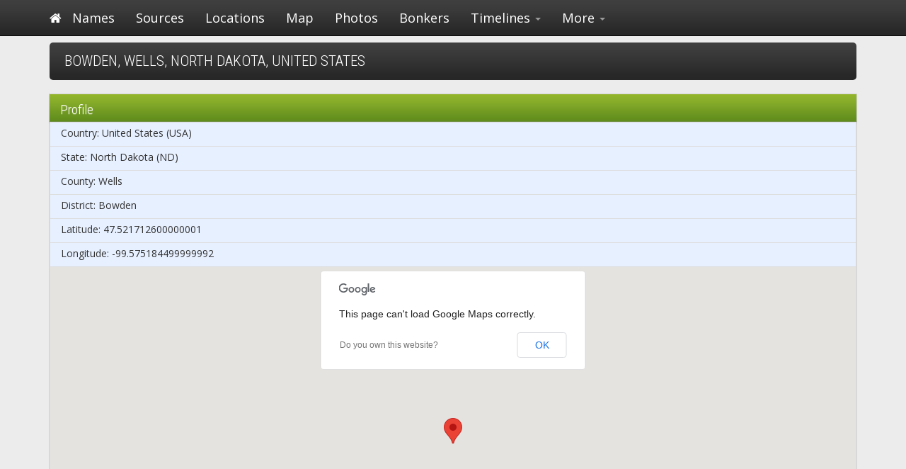

--- FILE ---
content_type: text/html
request_url: http://angryviking.com/Antonsen-Malmin/places-united-states-north-dakota-wells-bowden.html
body_size: 3700
content:
<!DOCTYPE html>
 <head>
	 <meta http-equiv="Content-Type" content="text/html; charset=UTF-8">
	 <meta name="robots" content="index,follow,noodp,noydir">
	 <meta name="generator" content="Gigatrees.com" />
	 <meta property="og:title" content="Bowden, Wells, North Dakota, United States - Malmin Family Tree" />
	 <meta property="og:type" content="article" />
	 <meta property="og:site_name" content="Malmin Family Tree" />
	 <meta http-equiv="X-UA-Compatible" content="IE=edge,chrome=1">
	 <meta name="HandheldFriendly" content="True">
	 <meta name="MobileOptimized" content="320">
	 <meta name="viewport" content="width=device-width, initial-scale=1.0, maximum-scale=2.0, user-scalable=yes"/>
	<title>Bowden, Wells, North Dakota, United States - Malmin Family Tree</title>
	<link rel="stylesheet" href="http://fonts.googleapis.com/css?family=Open+Sans">
	<link rel="stylesheet" href="http://fonts.googleapis.com/css?family=Roboto+Condensed:300">
	<link rel="stylesheet" href="http://netdna.bootstrapcdn.com/bootstrap/3.0.2/css/bootstrap.min.css">
	<link rel="stylesheet" href="http://netdna.bootstrapcdn.com/font-awesome/3.2.1/css/font-awesome.min.css">
	<link rel="stylesheet" href="gigatrees.css">
	<style>#gt-page-title{margin-top:60px;}</style>
	<script type="text/javascript" src="http://ajax.googleapis.com/ajax/libs/jquery/1.8.3/jquery.min.js"></script>
	<script type="text/javascript" src="http://ajax.googleapis.com/ajax/libs/jqueryui/1.10.3/jquery-ui.min.js"></script>
	
 </head>

 <body class="container">

<nav id="navbar-tree" class="navbar navbar-inverse navbar-fixed-top" role="navigation"><div class="container"><div class="navbar-header"><button type="button" class="navbar-toggle" data-toggle="collapse" data-target=".navbar-collapse"><span class="sr-only">Toggle navigation</span><span class="icon-bar"></span><span class="icon-bar"></span><span class="icon-bar"></span></button><a class="navbar-brand icon-home icon-white" style="padding-top: 17px;" href="index.html"></a><a class="navbar-brand" href="names.html"> Names</a></div><div class="navbar-collapse collapse"><ul id="menu-primary" class="nav navbar-nav"><li><a title="Sources" href="sources.html">Sources</a></li><li><a title="Locations" href="places.html">Locations</a></li><li><a title="Distribution Map" href="map.html">Map</a></li><li><a title="Photos" href="photos.html">Photos</a></li><li><a title="Analysis" href="bonkers-report.html">Bonkers</a></li><li class="dropdown"><a title="Timelines" href="#" data-toggle="dropdown" class="dropdown-toggle">Timelines <span class="caret"></span></a><ul role="menu" class="dropdown-menu"><li><a title="14th Century" href="timeline16.html">14th Century</a></li><li><a title="16th Century" href="timeline18.html">16th Century</a></li><li><a title="17th Century" href="timeline19.html">17th Century</a></li><li><a title="18th Century" href="timeline20.html">18th Century</a></li><li><a title="19th Century" href="timeline21.html">19th Century</a></li><li><a title="20th Century" href="timeline22.html">20th Century</a></li><li><a title="21st Century" href="timeline23.html">21st Century</a></li></ul></li><li class="dropdown"><a title="More ..." href="#" data-toggle="dropdown" class="dropdown-toggle">More <span class="caret"></span></a><ul role="menu" class="dropdown-menu"><li><a title="Statistics" href="stats.html">Stats</a></li><li><a title="Updates" href="updates.html">Updates</a></li></ul></li></ul></div></div></nav>
<h1 id="gt-page-title">Bowden, Wells, North Dakota, United States</h1>

<div class="gt-ac-container">

<a name="profile"></a>
<div id="gt-profile-tab"><input id="gt-ac-profile" type="checkbox" checked /><label for="gt-ac-profile">Profile</label><article class="gt-ac-auto"><ul class="gt-list-group">
<li class="gt-list-item gt-location">Country: United States (USA)</li>
<li class="gt-list-item gt-location">State: North Dakota (ND)</li>
<li class="gt-list-item gt-location">County: Wells</li>
<li class="gt-list-item gt-location">District: Bowden</li>
<li class="gt-list-item gt-location">Latitude: 47.521712600000001</li>
<li class="gt-list-item gt-location">Longitude: -99.575184499999992</li>
<li class="gt-list-item gt-map">
<script src="https://maps.googleapis.com/maps/api/js?sensor=false"></script>
<script type="text/javascript">
var geocoder;
var map;
var marker;
var infowindow;

var latlng;
var home;
var address;

google.maps.event.addDomListener(window, 'load', initialize);

function initialize() {
  geocoder = new google.maps.Geocoder();

  var mapOptions = {
    panControl: true,
    scaleControl: false,
    overviewMapControl: true,
    zoomControl: true,
    mapTypeControl: true,
    streetViewControl: true,
    mapTypeId: google.maps.MapTypeId.ROADMAP,
    zoom: 15
  }

  map = new google.maps.Map(document.getElementById('gt-map-canvas'), mapOptions);

  var homeControlDiv;
  homeControlDiv = document.createElement('div');
  homeControlDiv.index = 1;
  homeControlDiv.style.paddingTop = '5px';

  var homeControlUI;
	homeControlUI = document.createElement('div')
  homeControlUI.style.backgroundColor = 'white';
  homeControlUI.style.border = '1px solid rgb(113, 123, 135)';
  homeControlUI.style.borderWidth = '1px 0px 1px 1px';
  homeControlUI.style.borderTopStyle = 'solid';
  homeControlUI.style.borderRightStyle = 'solid';
  homeControlUI.style.borderBottomStyle = 'solid';
  homeControlUI.style.borderTopColor = 'rgb(113, 123, 135)';
  homeControlUI.style.borderRightColor = 'rgb(113, 123, 135)';
  homeControlUI.style.borderBottomColor = 'rgb(113, 123, 135)';
  homeControlUI.style.boxShadow = 'rgba(0, 0, 0, 0.4) 0px 2px 4px';
  homeControlUI.style.marginRight = '-5px';
  homeControlUI.style.cursor = 'pointer';
  homeControlUI.style.textAlign = 'center';
  homeControlUI.title = 'Center Marker';
  homeControlDiv.appendChild(homeControlUI);

  var controlText = document.createElement('div');
  controlText.style.fontFamily = 'Arial,sans-serif';
  controlText.style.fontWeight = 'normal';
  controlText.style.fontSize = '13px';
  controlText.style.padding = '1.5px 6px';
  controlText.innerHTML = 'Home';
  homeControlUI.appendChild(controlText);

  map.controls[google.maps.ControlPosition.TOP_RIGHT].push(homeControlDiv);

  google.maps.event.addDomListener(homeControlUI, 'mouseover', function() {
	  homeControlUI.style.backgroundImage = '-webkit-linear-gradient(top,rgb(255,255,255),rgb(230,230,230))';
	  homeControlUI.style.backgroundImage = '-moz-linear-gradient(top,rgb(255,255,255),rgb(230,230,230))';
	  homeControlUI.style.filter          = 'progid:DXImageTransform.Microsoft.gradient(startColorstr=white, endColorstr=lightgrey)';
  });

  google.maps.event.addDomListener(homeControlUI, 'mouseout', function() {
	  homeControlUI.style.backgroundImage = 'none';
	  homeControlUI.style.backgroundColor = 'white';
	  homeControlUI.style.filter          = 'none';
  });

  google.maps.event.addDomListener(homeControlUI, 'click', function() {
    latlng = home;
    map.setCenter(latlng);
    updateMap();
  });

  marker = new google.maps.Marker({
    map: map,
    draggable: true
  });

  google.maps.event.addListener(marker, 'dragend', function() {
    latlng = marker.getPosition();
	  updateMap();
  });

  infowindow = new google.maps.InfoWindow();

	google.maps.event.addListener(marker, "mouseover", function() {
		infowindow.open(map,marker);
		var listener = google.maps.event.addListener(marker, "mouseout", function() {
			infowindow.close();
		});
		google.maps.event.addListener(marker, "click", function() {
		 infowindow.open(map,marker);
			google.maps.event.removeListener(listener, function() {
				infowindow.open(map,marker);
			});
    });
	});

  var center;
  function calculateCenter() {
    center = map.getCenter();
  }
  google.maps.event.addDomListener(map, 'idle', function() {
    calculateCenter();
  });

  google.maps.event.addDomListener(window, 'resize', function() {
    map.setCenter(center);
  });

  var allowedBounds = new google.maps.LatLngBounds(
	  new google.maps.LatLng(-79.0, -179.0),
	  new google.maps.LatLng(79.0, 179.0)
  );

  var lastValidCenter = map.getCenter();

  google.maps.event.addListener(map, 'center_changed', function() {
	  if (allowedBounds.contains(map.getCenter())) {
		  lastValidCenter = map.getCenter();
		  return;
	  }
	  map.panTo(lastValidCenter);
  });

  var minZoomLevel = 3;
  google.maps.event.addListener(map, 'zoom_changed', function() {
    if (map.getZoom() < minZoomLevel) {
      map.setZoom(minZoomLevel);
    }
  });

  displayMap();
}

	function displayMap() {
	  address = "Bowden, Wells, North Dakota, United States";
	  latlng = new google.maps.LatLng(47.521712600000001,-99.575184499999992);
	  home = latlng;
	  map.setCenter(latlng);
	  updateMap();
	}

	function geocode(addr) {
	  geocoder.geocode( { 'address': addr}, function(results, status) {
	    if (status == google.maps.GeocoderStatus.OK) {
	      latlng = results[0].geometry.location;
	      home = latlng;
	      map.setCenter(latlng);
	      updateMap();
	    } else {
	     	var length = addr.length;
	      addr = addr.substring(addr.indexOf(',')+1).trim();
	      if (addr.length != length) {
	        geocode(addr);
	      } else {
	        $('#gt-map-canvas').html('<p>Map Not Found</p>');
	      }
	    }
	  });
	}

	function updateMap() {
	  var found;

	  geocoder.geocode({'latLng': latlng}, function(results, status) {
	    if (status == google.maps.GeocoderStatus.OK) {
	      if (results[0]) {
	        found = results[0].formatted_address;
	      }
	    }

	    marker.setPosition(latlng);
			marker.setTitle(found);

		  infowindow.setContent("Location: "+address+"<br/>Address: "+found+"<br/>Latitude: "+latlng.lat()+"<br/>Longitude: "+latlng.lng());
	  });
	}
</script>
<div id="gt-map-canvas"></div></li></ul></article></div>

<a name="referers"></a>
<div id="gt-referers-tab"><input id="gt-ac-referers" type="checkbox" checked /><label for="gt-ac-referers">Referers</label><article class="gt-ac-auto"><ul class="gt-list-group"><li class="gt-list-item gt-referrer"><a href="profile-P351.html" class="gt-name-link">Elisabeth Munsch</a> (1867-1909), <a href="profile-P355.html" class="gt-name-link">Lydia Wacker</a> (1906-1954)</li></ul></article></div>
<a name="claims"></a>
<div id="gt-claims-tab"><input id="gt-ac-claims" type="checkbox" checked /><label for="gt-ac-claims">Claims (2)</label><article class="gt-ac-auto"><ul class="gt-list-group"><li class="gt-list-item gt-event"><div class="row"><div class="col-sm-2"><div class="gt-claim-name"><a href="profile-P355.html" class="gt-name-link">Lydia Wacker</a></div></div><div class="col-sm-2"><div class="gt-claim-tag">Birth</div></div><div class="col-sm-3"><div class="gt-claim-data"><a href="places-united-states-north-dakota-wells-bowden.html" class="gt-location-link">Bowden, Wells, North Dakota, United States</a>
</div></div><div class="col-sm-2"><div class="gt-claim-date">Mar 20, 1906</div></div><div class="col-sm-1"><div class="gt-claim-age"></div></div><div class="col-sm-2"><div class="gt-claim-quality gt-claim-quality-unsupported">unsupported</div></div></div></li><li class="gt-list-item gt-event"><div class="row"><div class="col-sm-2"><div class="gt-claim-name"><a href="profile-P351.html" class="gt-name-link">Elisabeth Munsch</a></div></div><div class="col-sm-2"><div class="gt-claim-tag">Death</div></div><div class="col-sm-3"><div class="gt-claim-data"><a href="places-united-states-north-dakota-wells-bowden.html" class="gt-location-link">Bowden, Wells, North Dakota, United States</a>
</div></div><div class="col-sm-2"><div class="gt-claim-date">Jul of 1909</div></div><div class="col-sm-1"><div class="gt-claim-age"></div></div><div class="col-sm-2"><div class="gt-claim-quality gt-claim-quality-unsupported">unsupported</div></div></div></li></ul></article></div></div>
<div><span class="gt-version">Built by <a href="http://gigatrees.com" target="blank">Gigatrees</a> (<a href="gigatrees.html">3.0.11</a>) </span><span id="gt-qscore">Q(88.24) </span></div><script type="text/javascript">$(document).ready(function () {var vars = [], hash;var q = document.URL.split('?')[1];if(q != undefined){q = q.split('&');for(var i = 0; i < q.length; i++){hash = q[i].split('=');vars.push(hash[1]);vars[hash[0]] = hash[1];}}if ('all' in vars) $('input').prop('checked',true);if ('glist' in vars) $('#gt-ac-ancestors').prop('checked',true);});</script><script type="text/javascript" src="http://netdna.bootstrapcdn.com/bootstrap/3.0.2/js/bootstrap.min.js"></script>
	<script type="text/javascript" src="http://ajax.aspnetcdn.com/ajax/globalize/0.1.1/globalize.min.js"></script>
	<script type="text/javascript" src="http://cdn3.devexpress.com/jslib/13.2.6/js/dx.chartjs.js"></script>
	<script type="text/javascript" src="graph-handler.js"></script>
	<script type="text/javascript" src="tab-list-handler.js"></script>
	<script type="text/javascript" src="tooltip-handler.js"></script>
	</body>
 </html>

--- FILE ---
content_type: text/javascript
request_url: http://angryviking.com/Antonsen-Malmin/tab-list-handler.js
body_size: 457
content:
$(document).ready(function () {

  // http://stackoverflow.com/questions/9685968/best-way-to-make-twitter-bootstrap-tabs-persistent
  
  // activates hash tab on click
  // adds the hash to the address bar
  // allows typing hash on address bar
  // adds the hash to the history
	
	// cache the id
	var navbox = $('#tab-list');
	// activate tab on click
	navbox.on('click', 'a', function (e) {
		var $this = $(this);
		// prevent the Default behavior
		e.preventDefault();
		// set the hash to the address bar
		window.location.hash = $this.attr('href');
		// activate the clicked tab
		$this.tab('show');
	});

	function refreshHash(){
			navbox.find('a[href="'+window.location.hash+'"]').tab('show');
	}

	$(window).bind('hashchange', refreshHash);
	
	if(window.location.hash){
		// show right tab on load (read hash from address bar)
		refreshHash();
	}
  
});
